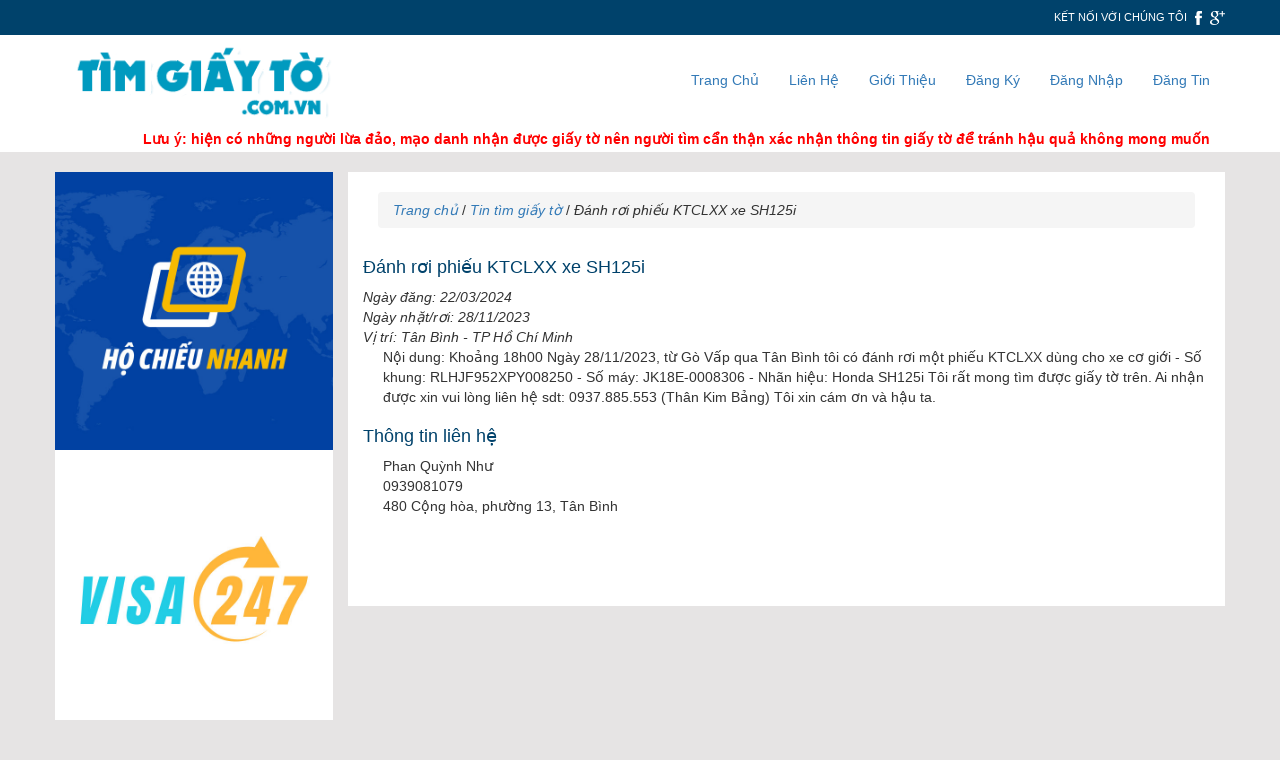

--- FILE ---
content_type: text/html; charset=utf-8
request_url: http://timgiayto.com.vn/chi-tiet-danh-roi-phieu-ktclxx-xe-sh125i-5638
body_size: 25061
content:


<!DOCTYPE html>

<html xmlns="http://www.w3.org/1999/xhtml">
<head><meta charset="utf-8" /><meta http-equiv="X-UA-Compatible" content="IE=edge" /><meta name="viewport" content="width=device-width, initial-scale=1" /><link href="/App_Themes/timgiayto/css/bootstrap.min.css" rel="stylesheet" /><link href="/App_Themes/timgiayto/css/style.css" rel="stylesheet" />
    <script src="/App_Themes/timgiayto/js/jquery.js"></script>
    <script src="/App_Themes/timgiayto/js/bootstrap.min.js"></script>
    <link href="/App_Themes/timgiayto/css/css.css" rel="stylesheet" />
    <script src="/App_Themes/timgiayto/js/myquery.js"></script>
    <link href="/App_Themes/timgiayto/css/font-awesome.css" rel="stylesheet" />
    <style type="text/css">
        h5 {
            margin-bottom: 0px;
        }

        td {
            padding: 3px 0px 0px 15px;
        }

        h3 {
            margin-top: 0px;
        }

        #ct {
            margin-left: 20px;
        }

            #ct p {
                margin: 0px;
            }
    </style>
    <meta name="keywords" content="tìm giấy tờ, mất giấy tờ, nhặt giấy tờ, rơi giấy tờ, tìm của rơi, tìm đồ bị mất" />
    <meta name="description" content="Timgiayto.com.vn - " />
    <meta property="og:title" content="Đánh rơi phiếu KTCLXX xe SH125i" />
    <meta property="og:description" content="Timgiayto.com.vn - Khoảng 18h00 Ngày 28/11/2023, từ Gò Vấp qua Tân Bình tôi có đánh rơi một phiếu KTCLXX dùng cho xe cơ giới 
- Số khung: RLHJF952XPY008250 
- Số máy: JK18E-0008306 
- Nhãn hiệu: Honda SH125i 
Tôi rất mong tìm được giấy tờ trên.
Ai nhận được xin vui lòng liên hệ sdt: 0937.885.553 (Thân Kim Bảng) 
Tôi xin cám ơn và hậu ta." />
    <meta property="fb:app_id" content="1554700121444939" />
    <meta property="fb:admins" content="100006738241237" />
    <meta property="og:url" content="URL" />
<link rel="shortcut icon" href="/App_Themes/timgiayto/img/favicon.ico" /><meta property="og:locale" content="vi_VN" /><meta property="og:type" content="object" /><meta property="og:site_name" content="Tìm giấy tờ" /><meta property="og:image" content="http://timgiayto.com.vn/App_Themes/timgiayto/timgiayto.jpg" />
    <style type="text/css">
        h2 {
            display: none;
        }
    </style>
<title>
	Đánh rơi phiếu KTCLXX xe SH125i
</title></head>
<body>
    <form method="post" action="./chi-tiet-danh-roi-phieu-ktclxx-xe-sh125i-5638" onsubmit="javascript:return WebForm_OnSubmit();" id="form1">
<div class="aspNetHidden">
<input type="hidden" name="__EVENTTARGET" id="__EVENTTARGET" value="" />
<input type="hidden" name="__EVENTARGUMENT" id="__EVENTARGUMENT" value="" />
<input type="hidden" name="__VIEWSTATE" id="__VIEWSTATE" value="HS/bN+XMX4WkoUAc6IsUWgdJMjtHG/EoLiqq5jEfxuf+DQNhE2yI1O4G4fbvELCglkkQZrS2BxeADDvRY9z7lMAIQnATQlelhYeCESmljV+WupOzuZqs1NxIGT0HWt3yIFkZh7xNLQT3cZkEo3nxERaOXQiNuk/N0UjgNqSKvXLzLtu8nnfa6VTv6vbhqDMRewAbD0Zj+bGZAaoCtJ362eVQH45/c3HYr/J2S3Tx6U7IMEmVvS105p3V5CqlfGyaQnE9yWNmJqNcr3/pGFhJI98wpIX7i+yPkU/RF0/ZAy2qgfCYLbmHQ2QDevZ+b1xe" />
</div>

<script type="text/javascript">
//<![CDATA[
var theForm = document.forms['form1'];
if (!theForm) {
    theForm = document.form1;
}
function __doPostBack(eventTarget, eventArgument) {
    if (!theForm.onsubmit || (theForm.onsubmit() != false)) {
        theForm.__EVENTTARGET.value = eventTarget;
        theForm.__EVENTARGUMENT.value = eventArgument;
        theForm.submit();
    }
}
//]]>
</script>


<script src="/WebResource.axd?d=pynGkmcFUV13He1Qd6_TZEj6-vzg5zxC7aJBDJBZ_q0UUqNj_dCSOvreCF48fp1mtkObKDhofulNIblguoGGFg2&amp;t=638589333932516495" type="text/javascript"></script>


<script src="/WebResource.axd?d=x2nkrMJGXkMELz33nwnakCCe74lqup8hw_PC0qkgprLPJ8hbktO_Jnvwz7345hRtMW0A5vOe7BbOEWrlhYOqnslSj227Ct-J2UB5xgJLyhM1&amp;t=638589333932516495" type="text/javascript"></script>
<script type="text/javascript">
//<![CDATA[
function WebForm_OnSubmit() {
if (typeof(ValidatorOnSubmit) == "function" && ValidatorOnSubmit() == false) return false;
return true;
}
//]]>
</script>

<div class="aspNetHidden">

	<input type="hidden" name="__VIEWSTATEGENERATOR" id="__VIEWSTATEGENERATOR" value="7B3295F6" />
	<input type="hidden" name="__EVENTVALIDATION" id="__EVENTVALIDATION" value="zKtrp5/FTWQgfVRXrSI9WCuCAF9TbLfPmuJDOVOYE8LpEKZ8pm3l171Ov3gijnGYM9Q+TnxdD/fN4LP03TYEtptyGqkukrJLBJmeeyhdrbH2HZeI3VKORBlf0rXSSHrHiSC4imhhJWF4GQgPzHEz2T8xlAk47f1LZ9ABzCpumgLpTFmUsrAqJ2325aqSz415MeTJK1EYPGCp2tjVzlUNtuXNU46+2E+S94dMz/4/PTBzK/pR0vkBhVqQdblyslraG/15teCh+7mko8J1MwyQpQ==" />
</div>
        <header>
            <div class="container-fluid">
                <div class="row headerTop">
                    <div class="container">
                        <div class="row">
                            
                            <div class="pull-right">
                                <ul>
                                    <li>
                                        <a href="https://www.facebook.com/timgiayto.com.vn" class="hidden-xs">Kết nối với chúng tôi</a>
                                    </li>
                                    <li>
                                        <a href="https://www.facebook.com/timgiayto.com.vn">
                                            <img alt="giay-to-that-lac" src="/App_Themes/timgiayto/img/icon/facebook.png" width="7" /></a>
                                    </li>
                                    <li>
                                        <a href="https://www.facebook.com/taoquanghieu">
                                            <img alt="anh-tào" src="/App_Themes/timgiayto/img/icon/GooglePlus.png" width="15" /></a>
                                    </li>
                                </ul>
                            </div>
                        </div>
                    </div>
                </div>
                <div class="row header">
                    <div class="container">
                        <div class="row">
                            <div class="col-md-3 col-sm-3 hidden-xs">
                                <a href="/">
                                    <h1 id="logo" title="Đăng tin Tìm giấy tờ bị mất">
                                        <img src="/App_Themes/timgiayto/img/icon/logo.png" alt="Tìm giấy tờ" class="img-responsive" /></h1>
                                </a>
                            </div>
                            <div class="navbar-toggle pull-left mLogo">
                                <a href="/">
                                    <img src="/App_Themes/timgiayto/img/icon/mlogo.png" alt="tìm giấy tờ" class="img-responsive" />
                                    <h2><a href="https://www.facebook.com/taoquanghieu" title="Anh Tào">Đăng Tin Nhặt được giấy tờ</a></h2>
                                </a>
                            </div>
                            <div class="navbar-header">
                                <button type="button" class="navbar-toggle" data-toggle="collapse" data-target="#bs-example-navbar-collapse-1">
                                    <span class="icon-bar"></span>
                                    <span class="icon-bar"></span>
                                    <span class="icon-bar"></span>
                                </button>
                            </div>
                            <div class="collapse navbar-collapse menu" id="bs-example-navbar-collapse-1">
                                <ul class="nav navbar-nav navbar-right" id="ul">
                                    <li><a href="/">Trang Chủ</a></li>
                                    <li><a href="/lien-he">Liên Hệ</a></li>
                                    <li><a href="/gioi-thieu">Giới Thiệu</a></li>
                                    
                                        <li class="dropdown">
                                            <a href="javascript:void(0)" class="dropdown-toggle" data-toggle="dropdown">Đăng Ký</a>
                                            <ul class="dropdown-menu" style="padding: 15px; min-width: 250px;">
                                                <li>
                                                    <div class="row">
                                                        <div class="col-md-12">
                                                            <div class="form">
                                                                <div class="form-group">
                                                                    Tên tài khoản
                                                                    <input name="ctl00$txtUserId" type="text" id="txtUserId" class="form-control" /><span id="rfvUserId" style="color:Red;display:none;">Bạn chưa nhập tên tài khoản</span>
                                                                </div>
                                                                <div class="form-group">
                                                                    Email
                                                                    <input name="ctl00$txtEmail" type="text" id="txtEmail" class="form-control" /><span id="rfvEmail" style="color:Red;display:none;">Bạn chưa nhập email</span><span id="revEmail" style="color:Red;display:none;">Email không hợp lệ</span>
                                                                </div>
                                                                <div class="form-group">
                                                                    Mật khẩu
                                                                    <input name="ctl00$txtPass" type="password" id="txtPass" class="form-control" /><span id="rfvPass" style="color:Red;display:none;">Bạn chưa nhập mật khẩu</span>
                                                                    
                                                                </div>
                                                                <div class="form-group">
                                                                    Gõ lại mật khẩu
                                                                    <input name="ctl00$txtCfmPass" type="password" id="txtCfmPass" class="form-control" /><span id="compatePass" style="color:Red;display:none;">Mật khẩu không khớp</span>
                                                                </div>
                                                                <div class="form-group">
                                                                    <input type="submit" name="ctl00$btnSignUp" value="Đăng ký" onclick="javascript:WebForm_DoPostBackWithOptions(new WebForm_PostBackOptions(&quot;ctl00$btnSignUp&quot;, &quot;&quot;, true, &quot;vgSignUp&quot;, &quot;&quot;, false, false))" id="btnSignUp" class="btn btn-success btn-block" />
                                                                </div>
                                                                
                                                            </div>
                                                        </div>
                                                    </div>
                                                </li>
                                            </ul>
                                        </li>
                                        <li class="dropdown">
                                            <a href="javascript:void(0)" class="dropdown-toggle" data-toggle="dropdown">Đăng Nhập</a>
                                            <ul class="dropdown-menu" style="padding: 15px; min-width: 250px;">
                                                <li>
                                                    <div class="row">
                                                        <div class="col-md-12">
                                                            <div class="form">
                                                                <div class="form-group">
                                                                    Tài khoản
                                                                    <input name="ctl00$txtUserName" type="text" id="txtUserName" class="form-control" /><span id="rfvUserName" style="color:Red;display:none;">Bạn chưa nhập tên tài khoản</span>
                                                                </div>
                                                                <div class="form-group">
                                                                    Mật khẩu
                                                                    <input name="ctl00$txtPassword" type="password" id="txtPassword" class="form-control" /><span id="RequiredFieldValidator1" style="color:Red;display:none;">Bạn chưa nhập mật khẩu</span>
                                                                </div>
                                                                <div class="form-group">
                                                                    <input type="submit" name="ctl00$btnLogin" value="Đăng nhập" onclick="javascript:WebForm_DoPostBackWithOptions(new WebForm_PostBackOptions(&quot;ctl00$btnLogin&quot;, &quot;&quot;, true, &quot;vgLogin&quot;, &quot;&quot;, false, false))" id="btnLogin" class="btn btn-success btn-block" />
                                                                </div>
                                                            </div>
                                                        </div>
                                                    </div>
                                                </li>
                                                
                                                <br />
                                                <a href="/ForgetPassword.aspx">Quên mật khẩu?</a>
                                            </ul>
                                        </li>
                                        <li>
                                            <a href="javascript:void(0)" id="dang">Đăng Tin</a>
                                        </li>
                                    
                                    
                                </ul>
                                <h2><a href="https://www.youtube.com/user/taoquanghieu" title="Tào Quang Hiếu">Dang tin tim giay to bi that lac</a></h2>
                            </div>
                        </div>
                        <h5 class="pull-right" style="color: red; font-weight: 700;">Lưu ý: hiện có những người lừa đảo, mạo danh nhận được giấy tờ nên người tìm cẩn thận xác nhận thông tin giấy tờ để tránh hậu quả không mong muốn</h5>
                    </div>
                </div>
            </div>
        </header>


        <div>
            

    <div class="container">
        <div class="row">
            <div class="col-md-3 col-sm-3 hidden-xs">
                
                        <div class="row">
                            <a title="sim vip" target="_blank" href="http://hochieunhanh.com">
                                <img width="95%" alt="quang cao tim giay to" src="/App_Themes/timgiayto/img/hochieunhanh.jpg" class="img-responsive" /></a>
                        </div>
                    
                        <div class="row">
                            <a title="sim vip" target="_blank" href="http://visa247.vn">
                                <img width="95%" alt="quang cao tim giay to" src="/App_Themes/timgiayto/img/visa247.jpg" class="img-responsive" /></a>
                        </div>
                    
                        <div class="row">
                            <a title="sim vip" target="_blank" href="http://bentic.com">
                                <img width="95%" alt="quang cao tim giay to" src="/App_Themes/timgiayto/img/bentic.png" class="img-responsive" /></a>
                        </div>
                    
            </div>
            <div class="col-md-9 col-sm-9 col-xs-12 inf">
                <ol class="breadcrumb">
                    <a href="/"><i>Trang chủ</i></a> / <i><a href="TinTimGiayTo.aspx">Tin tìm giấy tờ</a></i> / <i>Đánh rơi phiếu KTCLXX xe SH125i</i>
                </ol>
                <div class="row">
                    <h4>Đánh rơi phiếu KTCLXX xe SH125i</h4>
                    <i>Ngày đăng: 22/03/2024</i><br/>
                    <i>Ngày nhặt/rơi: 28/11/2023</i><br/>
                    <i>Vị trí: Tân Bình -  TP Hồ Chí Minh</i>
                    <p style="margin-left: 20px;">Nội dung: Khoảng 18h00 Ngày 28/11/2023, từ Gò Vấp qua Tân Bình tôi có đánh rơi một phiếu KTCLXX dùng cho xe cơ giới 
- Số khung: RLHJF952XPY008250 
- Số máy: JK18E-0008306 
- Nhãn hiệu: Honda SH125i 
Tôi rất mong tìm được giấy tờ trên.
Ai nhận được xin vui lòng liên hệ sdt: 0937.885.553 (Thân Kim Bảng) 
Tôi xin cám ơn và hậu ta.</p>
                </div>
                <div class="row" style="padding-bottom: 20px;">
                    <h4>Thông tin liên hệ</h4>
                    <div id="ct">
                        <p>Phan Quỳnh Như</p>
                        <p>0939081079</p>
                        <p>480 Cộng hòa, phường 13, Tân Bình</p>
                        <p></p>
                    </div>
                </div>
                <div class="fb-like" data-href="http://timgiayto.com.vn/chi-tiet-danh-roi-phieu-ktclxx-xe-sh125i-5638" data-send="true" data-layout="button_count" data-width="90" data-show-faces="true" data-font="verdana"></div>
                <br />
            </div>
            
            <div class="col-md-9 col-sm-9 col-xs-12 pull-right">
                <script>
                    //$(document).ready(function () {
                    //    alert('Chia sẻ lên lên facebook để cơ hội tìm thấy cao hơn!');
                    //});
                    (function (d, s, id) {
                        var js, fjs = d.getElementsByTagName(s)[0];
                        if (d.getElementById(id)) return;
                        js = d.createElement(s); js.id = id;
                        js.src = "//connect.facebook.net/en_US/sdk.js#xfbml=1&appId=1554700121444939&version=v2.0";
                        fjs.parentNode.insertBefore(js, fjs);
                    }(document, 'script', 'facebook-jssdk'));
                </script>

                <div class="row" style="background-color: white;">
                    <div class="fb-comments" data-href="http://timgiayto.com.vn/chi-tiet-danh-roi-phieu-ktclxx-xe-sh125i-5638" width="100%" data-numposts="5" data-colorscheme="light"></div>
                </div>
            </div>
        </div>
    </div>

        </div>
        <footer>
            <div class="container">
                <div class="row">
                    <div class="col-md-3 col-sm-4">
                        <a href="/"><span>
                            <img alt="tim-giay-to" src="/App_Themes/timgiayto/img/icon/mlogo.png" /></span></a>
                        <br />
                        <br />
                        <p>Bạn bị thất lạc giấy tờ. Bạn nhặt được giấy tờ nhưng không có thông tin liên hệ để trả lại. Bạn hãy tham gia với chúng tôi. Cơ hội tìm thấy giấy tờ nhanh nhất và tốt nhất.</p>
                    </div>
                    <div class="col-md-3 hidden-sm hidden-xs">
                        <span>Hướng dẫn đăng tin</span>
                        <br />
                        <br />
                        <a href="/huong-dan">Tin tìm giấy tờ</a>
                    </div>
                    <div class="col-md-3 col-sm-3 hidden-xs">
                        <span>Facebook</span>
                        <br />
                        <br />
                        <a href="https://fb.com/timgiayto.com.vn">Tin tìm giấy tờ</a>
                    </div>
                </div>
                <a target="_blank" href="http://bentic.com" title="Công ty cổ phần Bentic Việt Nam">Thiết kế bởi bentic.com</a>
            </div>
        </footer>
    
<script type="text/javascript">
//<![CDATA[
var Page_Validators =  new Array(document.getElementById("rfvUserId"), document.getElementById("rfvEmail"), document.getElementById("revEmail"), document.getElementById("rfvPass"), document.getElementById("compatePass"), document.getElementById("rfvUserName"), document.getElementById("RequiredFieldValidator1"));
//]]>
</script>

<script type="text/javascript">
//<![CDATA[
var rfvUserId = document.all ? document.all["rfvUserId"] : document.getElementById("rfvUserId");
rfvUserId.controltovalidate = "txtUserId";
rfvUserId.errormessage = "Bạn chưa nhập tên tài khoản";
rfvUserId.display = "Dynamic";
rfvUserId.validationGroup = "vgSignUp";
rfvUserId.evaluationfunction = "RequiredFieldValidatorEvaluateIsValid";
rfvUserId.initialvalue = "";
var rfvEmail = document.all ? document.all["rfvEmail"] : document.getElementById("rfvEmail");
rfvEmail.controltovalidate = "txtEmail";
rfvEmail.errormessage = "Bạn chưa nhập email";
rfvEmail.display = "Dynamic";
rfvEmail.validationGroup = "vgSignUp";
rfvEmail.evaluationfunction = "RequiredFieldValidatorEvaluateIsValid";
rfvEmail.initialvalue = "";
var revEmail = document.all ? document.all["revEmail"] : document.getElementById("revEmail");
revEmail.controltovalidate = "txtEmail";
revEmail.errormessage = "Email không hợp lệ";
revEmail.display = "Dynamic";
revEmail.validationGroup = "vgSignUp";
revEmail.evaluationfunction = "RegularExpressionValidatorEvaluateIsValid";
revEmail.validationexpression = "\\w+([-+.\']\\w+)*@\\w+([-.]\\w+)*\\.\\w+([-.]\\w+)*";
var rfvPass = document.all ? document.all["rfvPass"] : document.getElementById("rfvPass");
rfvPass.controltovalidate = "txtPass";
rfvPass.errormessage = "Bạn chưa nhập mật khẩu";
rfvPass.display = "Dynamic";
rfvPass.validationGroup = "vgSignUp";
rfvPass.evaluationfunction = "RequiredFieldValidatorEvaluateIsValid";
rfvPass.initialvalue = "";
var compatePass = document.all ? document.all["compatePass"] : document.getElementById("compatePass");
compatePass.controltovalidate = "txtCfmPass";
compatePass.errormessage = "Mật khẩu không khớp";
compatePass.display = "Dynamic";
compatePass.validationGroup = "vgSignUp";
compatePass.evaluationfunction = "CompareValidatorEvaluateIsValid";
compatePass.controltocompare = "txtPass";
compatePass.controlhookup = "txtPass";
var rfvUserName = document.all ? document.all["rfvUserName"] : document.getElementById("rfvUserName");
rfvUserName.controltovalidate = "txtUserName";
rfvUserName.errormessage = "Bạn chưa nhập tên tài khoản";
rfvUserName.display = "Dynamic";
rfvUserName.validationGroup = "vgLogin";
rfvUserName.evaluationfunction = "RequiredFieldValidatorEvaluateIsValid";
rfvUserName.initialvalue = "";
var RequiredFieldValidator1 = document.all ? document.all["RequiredFieldValidator1"] : document.getElementById("RequiredFieldValidator1");
RequiredFieldValidator1.controltovalidate = "txtPassword";
RequiredFieldValidator1.errormessage = "Bạn chưa nhập mật khẩu";
RequiredFieldValidator1.display = "Dynamic";
RequiredFieldValidator1.validationGroup = "vgLogin";
RequiredFieldValidator1.evaluationfunction = "RequiredFieldValidatorEvaluateIsValid";
RequiredFieldValidator1.initialvalue = "";
//]]>
</script>


<script type="text/javascript">
//<![CDATA[

var Page_ValidationActive = false;
if (typeof(ValidatorOnLoad) == "function") {
    ValidatorOnLoad();
}

function ValidatorOnSubmit() {
    if (Page_ValidationActive) {
        return ValidatorCommonOnSubmit();
    }
    else {
        return true;
    }
}
        //]]>
</script>
</form>
</body>

<!-- Global site tag (gtag.js) - Google Analytics -->
<script async src="https://www.googletagmanager.com/gtag/js?id=UA-112516628-1"></script>
<script>
    window.dataLayer = window.dataLayer || [];
    function gtag() { dataLayer.push(arguments); }
    gtag('js', new Date());

    gtag('config', 'UA-112516628-1');
</script>
<script>
    $(document).ready(function () {
        $('#dang').click(function () {
            alert('Vui lòng đăng nhập để đăng tin!');
        });
    });
</script>
</html>


--- FILE ---
content_type: text/css
request_url: http://timgiayto.com.vn/App_Themes/timgiayto/css/style.css
body_size: 3291
content:
body {
    background-color: #f2f2f2;
}
.header {
    background-color: white;
    padding-top: 5px;
    padding-bottom: 5px;
}
.headerTop {
    background-color: #00426b;
    padding-top: 10px;
    color: white;
    font-size: 11px;
}
.postdate {
    font-size: 11px;
    font-style: italic;
    margin-left: 5px;
}
.headerTop ul li {
    display: inline-block;
}
.headerTop ul li a {
    text-transform: uppercase;
    color: white;
    margin-left: 5px;
}
.header .navbar-toggle{
    margin: 0px;
    padding: 0px;
}
.menu ul li {
    text-align: center;
    font-weight: 500;
}
.menu ul li a{
    padding-bottom: 10px;
    padding-top: 10px;
}
.menu ul li.active{
    background-color: #00426b;
}

.menu ul li.active a {
    color: white;
}

.menu ul li a {
    text-decoration: none;
}
.icon-bar {
    background-color: #00426b;
}

footer {
    background-color: #00426b;
    padding-top: 20px;
    padding-bottom: 20px;
    color: white;
    margin-top: 20px;
}
footer a {
    color: white;
}
header {
    margin-bottom: 20px !important;
}
.inf {
    padding-top: 10px;
}
.inf li{
    list-style: none;
}
.posts {
    width: 100%;
    border: 1px darkgrey solid;
    margin-bottom: 15px;
}
.posts th, td {
    padding: 5px;
}
.posts tbody tr{
    padding: 5px;
    border-top: 1px darkgrey dotted;
}
.posts thead tr {
    background-color: #e1e1e1;
}
h1, h2, h3, h4, h5, h6 {
    color: #00426b;
}
.tbl {
    margin: 5px 15px 5px 15px;
}
.zz {
    margin-right: 5px;
}
.xx {
    font-size: 12px;
}
.bgr {
    background-color: white;
    padding: 15px 0 15px 0;
}
hr {
    margin: 0px;
}
.bgr li {
    list-style: none;
}
.hi {
    margin-top: 0px !important;
    padding-top: 0px;
}
.bgr ul {
    padding-left: 0px;
}
.bgr .row {
    margin-bottom: 5px;
}
.bgr #borderLine {
    border-left: 1px solid;

}

a{
    text-decoration: none !important;
}
.title h5 {
    font-weight: 700;

}

.stepwizard-step p {
    margin-top: 10px;
}

.stepwizard-row {
    display: table-row;
}

.stepwizard {
    display: table;
    width: 100%;
    position: relative;
}

.stepwizard-step button[disabled] {
    opacity: 1 !important;
    filter: alpha(opacity=100) !important;
}

.stepwizard-row:before {
    top: 14px;
    bottom: 0;
    position: absolute;
    content: " ";
    width: 100%;
    height: 1px;
    background-color: #ccc;
    z-index: 0;

}

.stepwizard-step {
    display: table-cell;
    text-align: center;
    position: relative;
}

.btn-circle {
  width: 30px;
  height: 30px;
  text-align: center;
  padding: 6px 0;
  font-size: 12px;
  line-height: 1.428571429;
  border-radius: 15px;

}

.backg {
    background-color: white;
    padding-bottom: 20px;
}

#search {
    margin-top: 0px;
    margin-bottom: 20px;
}

.del{
    cursor: pointer;
    color: #00426b;
}
#logo {
    margin: 0px;
}
#ul {
    padding-top: 20px;
}
.fileUpload{
    margin-bottom: 5px !important;
}
#myCarousel .nav a small {
    display: block;
}

#myCarousel .nav {
    background: #eee;
}

#myCarousel .nav a {
    border-radius: 0px;
}
#myCarousel li a{
    font-weight: 700;
}

--- FILE ---
content_type: text/css
request_url: http://timgiayto.com.vn/App_Themes/timgiayto/css/css.css
body_size: 1835
content:
body {
    background-color: #e6e4e4 !important;
}

.search {
    background-color: #00426b;
    padding: 10px 0px 5px 0px;

}
.search ul li {
    display: inline-block;
}
.search input {
    display: inline !important;
    height: 32px !important;
    padding: 5px 15px 5px 15px;
}
.search select,input {
    max-width: 100%;
    margin-bottom: 5px;
}
.search ul {
    text-align: center;
    margin-bottom: 0px;
}
.color {
    color:red;
}
a {
    text-decoration:none;
}

.banner img {
    margin-top: -20px;
}

.backcolor {
    background-color: white;
}

.space {
    margin-top: 7px;
    margin-bottom: 7px;
}

.ima {
    float: left;
}

.gly {
    margin-left: 20px !important;
}

.bor {
    border-radius: 5px;
    background-color: #0094ff;
}

.gly1 {
    margin-left: 10px !important;
}



.pre {
    width: 60px;
    float: right;
    background-color: #ff6a00;
    color: white;
}

.tabl {
    width: 133px !important;
}


.space1 {
    float: left;
    margin-left: 5px;
    padding-left: 15px;
}

.contend {
    border-radius: 5px;
    margin-top: 23px;
}

.space2 {
    margin-top: 23px;
}

.space3 {
    margin-top: -10px;
}


.word {
    font-size: 15px;
}

.ground {
    background-color: #009abf !important;
    border-radius: 5px;
}

    .ground a:hover {
        background-color: #009abf !important;
    }

.contend1 {
    background-color: white !important;
}


.inf {
background-color:white;
padding-left:30px;
padding-right:30px;
padding-bottom:30px;
padding-top:20px;
}

.avar {
    margin-top:67px;
    margin-left:25px;
}

.margin {
margin-top:6px;
}

.margin1 {
margin:6px;
}

.post1 {
border-bottom:groove 1px !important; 
}

.pass {
background-color:#f5f5f5;
}

--- FILE ---
content_type: application/javascript
request_url: http://timgiayto.com.vn/App_Themes/timgiayto/js/myquery.js
body_size: 165
content:
$(document).ready(function () {
    //Handles menu drop down
    $('.dropdown-menu').find('.form').click(function (e) {
        e.stopPropagation();
    });
});